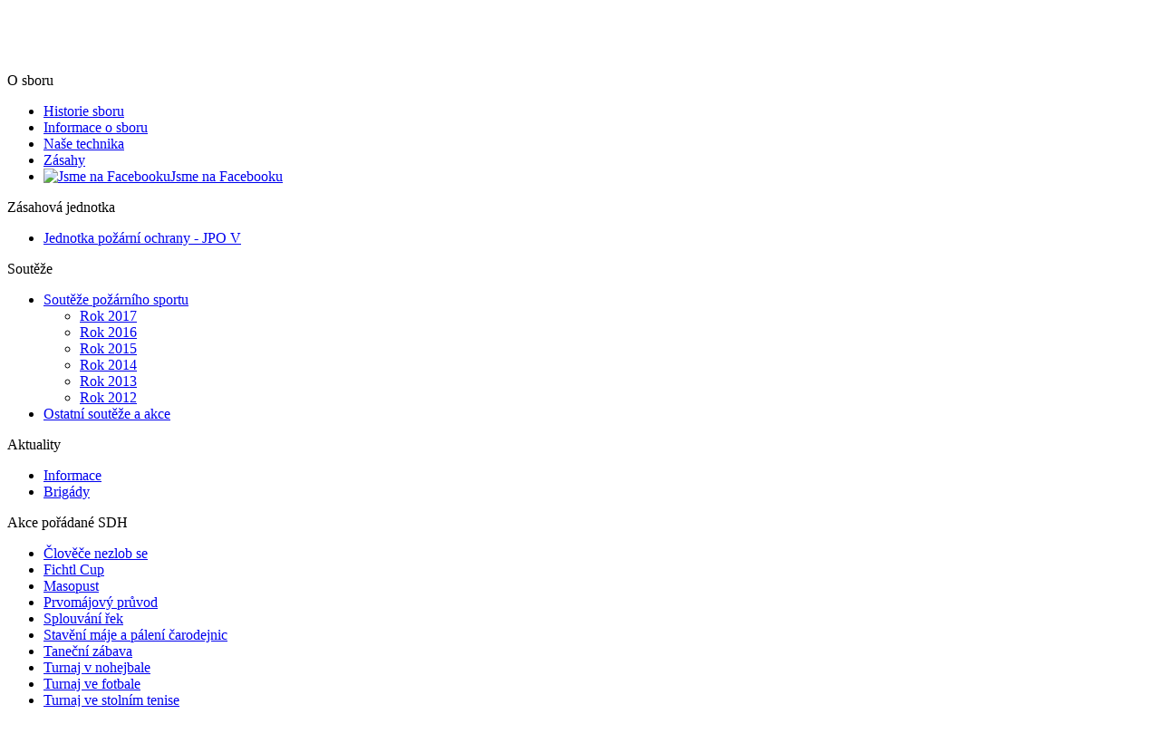

--- FILE ---
content_type: text/html; charset=utf-8
request_url: http://sdhvlkovice.cz/index.php?option=com_content&view=article&id=182:obvodova-soutez-vlkovice-13-5-2015&catid=106:souteze-roku-2017&Itemid=590
body_size: 7650
content:
<!DOCTYPE html PUBLIC "-//W3C//DTD XHTML 1.0 Transitional//EN" "http://www.w3.org/TR/xhtml1/DTD/xhtml1-transitional.dtd">
<html xmlns="http://www.w3.org/1999/xhtml" xml:lang="cs-cz" lang="cs-cz" >
 <head>
  <meta http-equiv="X-UA-Compatible" content="IE=EmulateIE7" />
  <meta http-equiv="content-type" content="text/html; charset=utf-8" />
  <meta name="keywords" content="SDH Vlkovice, Sdružení dobrovolných hasičů, Vlkovice, hasiči" />
  <meta name="author" content="Super User" />
  <meta name="description" content="Webové stránky Sdružení dobrovolných hasičů Vlkovice" />
  <meta name="generator" content="Joomla! - Open Source Content Management" />
  <title>Obvodová soutěž Vlkovice 13.5.2017</title>
  <link rel="stylesheet" href="plugins/system/imagesizer/lbscripts/slimbox/slimbox.css" type="text/css" media="screen"  />
  <link rel="stylesheet" href="http://sdhvlkovice.cz/modules/mod_zaragozalatestnews/css/css2.css" type="text/css" />
  <script src="/media/system/js/mootools-core.js" type="text/javascript"></script>
  <script src="/media/system/js/core.js" type="text/javascript"></script>
  <script src="/media/system/js/mootools-more.js" type="text/javascript"></script>
  <script src="plugins/system/imagesizer/lbscripts/slimbox/slimbox.js" type="text/javascript"></script>
  <script src="/media/system/js/caption.js" type="text/javascript"></script>
  <script type="text/javascript">
window.addEvent('load', function() {
				new JCaption('img.caption');
			});
  </script>

  <link rel="stylesheet" href="/templates/system/css/system.css" type="text/css" />
  <link rel="stylesheet" href="/templates/system/css/general.css" type="text/css" />

  <link rel="stylesheet" type="text/css" href="/templates/inkanet_firebrigade/css/template.css" />
  <!--[if IE 6]><link rel="stylesheet" href="/templates/inkanet_firebrigade/css/template.ie6.css" type="text/css" media="screen" /><![endif]-->
  <!--[if IE 7]><link rel="stylesheet" href="/templates/inkanet_firebrigade/css/template.ie7.css" type="text/css" media="screen" /><![endif]-->
  <script type="text/javascript" src="/templates/inkanet_firebrigade/script.js"></script>
 <!-- injected banner -->
<div class="endora-panel">
  <p class="endora-panel-text">
    Na FreeHostingu
    <svg
      class="endora-panel-img"
      xmlns="http://www.w3.org/2000/svg "
      width="33"
      height="32"
      viewBox="0 0 33 32"
      fill="none"
    >
      <path
        d="M16.5 0L21.4718 3.99696L27.8137 4.6863L28.5031 11.0282L32.5 16L28.5031 20.9719L27.8137 27.3137L21.4718 28.0031L16.5 32L11.5282 28.0031L5.18627 27.3137L4.49693 20.9719L0.499969 16L4.49693 11.0282L5.18627 4.6863L11.5282 3.99696L16.5 0Z"
        fill="#FFAC52"
      />
      <path
        fill-rule="evenodd"
        clip-rule="evenodd"
        d="M11.4222 7.24796L21.6345 17.9526L20.2809 19.2439L10.0686 8.53928L11.4222 7.24796Z"
        fill="#1E1E1E"
      />
      <path
        fill-rule="evenodd"
        clip-rule="evenodd"
        d="M14.779 20.0958L15.387 21.1591C16.1143 22.4311 17.7765 22.8049 18.9784 21.9666L19.7456 21.4315L20.8158 22.9659L20.0486 23.501C17.9451 24.9682 15.036 24.314 13.763 22.0876L13.155 21.0243L14.779 20.0958Z"
        fill="#1E1E1E"
      />
      <path
        d="M21.0541 8.74487C22.2809 8.74497 23.2758 9.73971 23.2758 10.9666C23.2757 11.475 23.1022 11.9418 22.8148 12.3162C22.5848 12.2747 22.3478 12.2527 22.1058 12.2527C21.3098 12.2527 20.5684 12.4864 19.9467 12.8894C19.2815 12.5056 18.8325 11.7896 18.8324 10.9666C18.8324 9.73965 19.8272 8.74487 21.0541 8.74487Z"
        fill="#1E1E1E"
      />
      <path
        d="M10.9979 13.6553C12.2247 13.6554 13.2195 14.6501 13.2195 15.877C13.2195 16.3854 13.046 16.8522 12.7586 17.2266C12.5288 17.1852 12.2923 17.1621 12.0506 17.1621C11.2543 17.1621 10.5123 17.3966 9.89044 17.7998C9.22534 17.416 8.77625 16.7 8.77618 15.877C8.77618 14.6501 9.77096 13.6553 10.9979 13.6553Z"
        fill="#1E1E1E"
      /></svg
    ><span class="endora-panel-text-span"> Endora</span> běží desítky tisíc
    webů. Přidejte se ještě dnes!
  </p>
  <a
    target="_blank"
    href="https://www.endora.cz/?utm_source=customer&utm_medium=header-banner&utm_campaign=freehosting "
    class="endora-panel-btn"
    >Vytvořit web zdarma</a
  >
</div>
<div class="endora-panel bottom">
  <p class="endora-panel-text">
    Na FreeHostingu
    <svg
      class="endora-panel-img"
      xmlns="http://www.w3.org/2000/svg "
      width="33"
      height="32"
      viewBox="0 0 33 32"
      fill="none"
    >
      <path
        d="M16.5 0L21.4718 3.99696L27.8137 4.6863L28.5031 11.0282L32.5 16L28.5031 20.9719L27.8137 27.3137L21.4718 28.0031L16.5 32L11.5282 28.0031L5.18627 27.3137L4.49693 20.9719L0.499969 16L4.49693 11.0282L5.18627 4.6863L11.5282 3.99696L16.5 0Z"
        fill="#FFAC52"
      />
      <path
        fill-rule="evenodd"
        clip-rule="evenodd"
        d="M11.4222 7.24796L21.6345 17.9526L20.2809 19.2439L10.0686 8.53928L11.4222 7.24796Z"
        fill="#1E1E1E"
      />
      <path
        fill-rule="evenodd"
        clip-rule="evenodd"
        d="M14.779 20.0958L15.387 21.1591C16.1143 22.4311 17.7765 22.8049 18.9784 21.9666L19.7456 21.4315L20.8158 22.9659L20.0486 23.501C17.9451 24.9682 15.036 24.314 13.763 22.0876L13.155 21.0243L14.779 20.0958Z"
        fill="#1E1E1E"
      />
      <path
        d="M21.0541 8.74487C22.2809 8.74497 23.2758 9.73971 23.2758 10.9666C23.2757 11.475 23.1022 11.9418 22.8148 12.3162C22.5848 12.2747 22.3478 12.2527 22.1058 12.2527C21.3098 12.2527 20.5684 12.4864 19.9467 12.8894C19.2815 12.5056 18.8325 11.7896 18.8324 10.9666C18.8324 9.73965 19.8272 8.74487 21.0541 8.74487Z"
        fill="#1E1E1E"
      />
      <path
        d="M10.9979 13.6553C12.2247 13.6554 13.2195 14.6501 13.2195 15.877C13.2195 16.3854 13.046 16.8522 12.7586 17.2266C12.5288 17.1852 12.2923 17.1621 12.0506 17.1621C11.2543 17.1621 10.5123 17.3966 9.89044 17.7998C9.22534 17.416 8.77625 16.7 8.77618 15.877C8.77618 14.6501 9.77096 13.6553 10.9979 13.6553Z"
        fill="#1E1E1E"
      /></svg
    ><span class="endora-panel-text-span"> Endora</span> běží desítky tisíc
    webů. Přidejte se ještě dnes!
  </p>
  <a
    target="_blank"
    href="https://www.endora.cz/?utm_source=customer&utm_medium=header-banner&utm_campaign=freehosting "
    class="endora-panel-btn"
    >Vytvořit web zdarma</a
  >
</div>
<style>
  @import url("https://fonts.googleapis.com/css?family=Poppins:400,700,900");
  .bottom {
    position: fixed;
    z-index: 2;
    bottom: 0;
  }
  .endora-panel {
    width:  -webkit-fill-available !important;
    border-bottom: 1px solid #bebfc4;
    background: #d2dfef;
    display: flex;
    justify-content: center;
    align-items: center;
    padding: 0 10px;
    gap: 105px;
    height: 50px;
    @media (max-width: 650px) {
      gap: 0px;
      justify-content: space-between;
    }
  }
  .endora-panel-btn {
    width: 176px;
    height: 32px;
    justify-content: center;
    align-items: center;
    display: flex;
    border-radius: 26px;
    background: #ffac52;
    font: 500 14px Poppins;
    color: black;
    padding: 0 10px;
    text-decoration: none;
    @media (max-width: 650px) {
      font: 500 10px Poppins;
      width: 121px;
      height: 36px;
      text-align: center;
      line-height: 12px;
    }
  }
  .endora-panel-text {
    color: #3a3a3a;
    display: flex;
    align-items: center;
    gap: 5px;
    font: 400 14px Poppins;
    flex-wrap: wrap;
    margin: 0 !important;
    @media (max-width: 650px) {
      font: 400 10px Poppins;
      width: 60\;
      justify-items: center;
      line-height: 9px;
    }
  }
  .endora-panel-text-span {
    display: flex;
    align-items: center;
    gap: 5px;
    font: 600 15px Poppins;
    color: #1e1e1e;
    @media (max-width: 650px) {
      font: 600 11px Poppins;
    }
  }
  .endora-panel-img {
    width: 32px;
    height: 32px;
    @media (max-width: 650px) {
      width: 20px;
      height: 20px;
    }
  }
</style>
<!-- end banner -->

</head>
<body>
<div class="PageBackgroundSimpleGradient">
</div>
<div class="Main">
<div class="Sheet">
    <div class="Sheet-tl"></div>
    <div class="Sheet-tr"></div>
    <div class="Sheet-bl"></div>
    <div class="Sheet-br"></div>
    <div class="Sheet-tc"></div>
    <div class="Sheet-bc"></div>
    <div class="Sheet-cl"></div>
    <div class="Sheet-cr"></div>
    <div class="Sheet-cc"></div>
    <div class="Sheet-body">

<div class="Header">
    <div class="Header-jpeg">
      <a href="/">
      </a>
    </div>
<div class="logo">
 <h1 id="name-text" class="logo-name"><a href="/"></a></h1>
 <div id="slogan-text" class="logo-text"></div>
</div>


</div>

<div class="contentLayout">
<div class="sidebar1"><div class="Block">
    <div class="Block-tl"></div>
    <div class="Block-tr"></div>
    <div class="Block-bl"></div>
    <div class="Block-br"></div>
    <div class="Block-tc"></div>
    <div class="Block-bc"></div>
    <div class="Block-cl"></div>
    <div class="Block-cr"></div>
    <div class="Block-cc"></div>
    <div class="Block-body">

<div class="BlockHeader">
    <div class="l"></div>
    <div class="r"></div>
    <div class="header-tag-icon">
        <div class="t">
O sboru</div>
    </div>
</div>
<div class="BlockContent">
    <div class="BlockContent-body">


<ul class="menu">
<li class="item-468 parent"><a href="/index.php?option=com_content&amp;view=article&amp;id=71&amp;Itemid=468" >Historie sboru</a></li><li class="item-473"><a href="/index.php?option=com_content&amp;view=article&amp;id=92&amp;Itemid=473" >Informace o sboru</a></li><li class="item-474"><a href="/index.php?option=com_content&amp;view=article&amp;id=95&amp;Itemid=474" >Naše technika</a></li><li class="item-475"><a href="/index.php?option=com_content&amp;view=article&amp;id=91&amp;Itemid=475" >Zásahy</a></li><li class="item-591"><a class="metadata-icons img favicon" href="https://www.facebook.com/sdhvlkovice/" target="_blank" ><img src="https://www.facebook.com/favicon.ico" alt="Jsme na Facebooku" /><span class="image-title">Jsme na Facebooku</span> </a></li></ul>

    </div>
</div>


    </div>
</div>

<div class="Block">
    <div class="Block-tl"></div>
    <div class="Block-tr"></div>
    <div class="Block-bl"></div>
    <div class="Block-br"></div>
    <div class="Block-tc"></div>
    <div class="Block-bc"></div>
    <div class="Block-cl"></div>
    <div class="Block-cr"></div>
    <div class="Block-cc"></div>
    <div class="Block-body">

<div class="BlockHeader">
    <div class="l"></div>
    <div class="r"></div>
    <div class="header-tag-icon">
        <div class="t">
Zásahová jednotka</div>
    </div>
</div>
<div class="BlockContent">
    <div class="BlockContent-body">


<ul class="menu">
<li class="item-547"><a href="/index.php?option=com_content&amp;view=article&amp;id=96&amp;Itemid=547" >Jednotka požární ochrany - JPO V</a></li></ul>

    </div>
</div>


    </div>
</div>

<div class="Block">
    <div class="Block-tl"></div>
    <div class="Block-tr"></div>
    <div class="Block-bl"></div>
    <div class="Block-br"></div>
    <div class="Block-tc"></div>
    <div class="Block-bc"></div>
    <div class="Block-cl"></div>
    <div class="Block-cr"></div>
    <div class="Block-cc"></div>
    <div class="Block-body">

<div class="BlockHeader">
    <div class="l"></div>
    <div class="r"></div>
    <div class="header-tag-icon">
        <div class="t">
Soutěže</div>
    </div>
</div>
<div class="BlockContent">
    <div class="BlockContent-body">


<ul class="menu">
<li class="item-469 active deeper parent"><a href="/index.php?option=com_content&amp;view=category&amp;layout=blog&amp;id=79&amp;Itemid=469" >Soutěže požárního sportu</a><ul><li class="item-590 current active"><a href="/index.php?option=com_content&amp;view=category&amp;layout=blog&amp;id=106&amp;Itemid=590" >Rok 2017</a></li><li class="item-589"><a href="/index.php?option=com_content&amp;view=category&amp;layout=blog&amp;id=105&amp;Itemid=589" >Rok 2016</a></li><li class="item-578"><a href="/index.php?option=com_content&amp;view=category&amp;layout=blog&amp;id=104&amp;Itemid=578" >Rok 2015</a></li><li class="item-577"><a href="/index.php?option=com_content&amp;view=category&amp;layout=blog&amp;id=103&amp;Itemid=577" >Rok 2014</a></li><li class="item-575"><a href="/index.php?option=com_content&amp;view=category&amp;layout=blog&amp;id=101&amp;Itemid=575" >Rok 2013</a></li><li class="item-470"><a href="/index.php?option=com_content&amp;view=category&amp;layout=blog&amp;id=81&amp;Itemid=470" >Rok 2012</a></li></ul></li><li class="item-472"><a href="/index.php?option=com_content&amp;view=category&amp;layout=blog&amp;id=83&amp;Itemid=472" >Ostatní soutěže a akce</a></li></ul>

    </div>
</div>


    </div>
</div>

<div class="Block">
    <div class="Block-tl"></div>
    <div class="Block-tr"></div>
    <div class="Block-bl"></div>
    <div class="Block-br"></div>
    <div class="Block-tc"></div>
    <div class="Block-bc"></div>
    <div class="Block-cl"></div>
    <div class="Block-cr"></div>
    <div class="Block-cc"></div>
    <div class="Block-body">

<div class="BlockHeader">
    <div class="l"></div>
    <div class="r"></div>
    <div class="header-tag-icon">
        <div class="t">
Aktuality</div>
    </div>
</div>
<div class="BlockContent">
    <div class="BlockContent-body">


<ul class="menu">
<li class="item-548"><a href="/index.php?option=com_content&amp;view=category&amp;layout=blog&amp;id=85&amp;Itemid=548" >Informace</a></li><li class="item-549"><a href="/index.php?option=com_content&amp;view=category&amp;layout=blog&amp;id=86&amp;Itemid=549" >Brigády</a></li></ul>

    </div>
</div>


    </div>
</div>

<div class="Block">
    <div class="Block-tl"></div>
    <div class="Block-tr"></div>
    <div class="Block-bl"></div>
    <div class="Block-br"></div>
    <div class="Block-tc"></div>
    <div class="Block-bc"></div>
    <div class="Block-cl"></div>
    <div class="Block-cr"></div>
    <div class="Block-cc"></div>
    <div class="Block-body">

<div class="BlockHeader">
    <div class="l"></div>
    <div class="r"></div>
    <div class="header-tag-icon">
        <div class="t">
Akce pořádané SDH</div>
    </div>
</div>
<div class="BlockContent">
    <div class="BlockContent-body">


<ul class="menu">
<li class="item-559"><a href="/index.php?option=com_content&amp;view=category&amp;layout=blog&amp;id=89&amp;Itemid=559" >Člověče nezlob se</a></li><li class="item-574"><a href="/index.php?option=com_content&amp;view=category&amp;layout=blog&amp;id=98&amp;Itemid=574" >Fichtl Cup</a></li><li class="item-560"><a href="/index.php?option=com_content&amp;view=category&amp;layout=blog&amp;id=90&amp;Itemid=560" >Masopust</a></li><li class="item-562"><a href="/index.php?option=com_content&amp;view=category&amp;layout=blog&amp;id=92&amp;Itemid=562" >Prvomájový průvod</a></li><li class="item-564"><a href="/index.php?option=com_content&amp;view=category&amp;layout=blog&amp;id=94&amp;Itemid=564" >Splouvání řek</a></li><li class="item-561"><a href="/index.php?option=com_content&amp;view=category&amp;layout=blog&amp;id=91&amp;Itemid=561" >Stavění máje a pálení čarodejnic</a></li><li class="item-563"><a href="/index.php?option=com_content&amp;view=category&amp;layout=blog&amp;id=93&amp;Itemid=563" >Taneční zábava</a></li><li class="item-557"><a href="/index.php?option=com_content&amp;view=category&amp;layout=blog&amp;id=97&amp;Itemid=557" >Turnaj v nohejbale</a></li><li class="item-565"><a href="/index.php?option=com_content&amp;view=category&amp;layout=blog&amp;id=95&amp;Itemid=565" >Turnaj ve fotbale</a></li><li class="item-558"><a href="/index.php?option=com_content&amp;view=category&amp;layout=blog&amp;id=88&amp;Itemid=558" >Turnaj ve stolním tenise</a></li><li class="item-566"><a href="/index.php?option=com_content&amp;view=category&amp;layout=blog&amp;id=96&amp;Itemid=566" >Turnaj ve střelbě</a></li><li class="item-576"><a href="/index.php?option=com_content&amp;view=category&amp;layout=blog&amp;id=102&amp;Itemid=576" >Ostatní akce</a></li></ul>

    </div>
</div>


    </div>
</div>

<div class="Block">
    <div class="Block-tl"></div>
    <div class="Block-tr"></div>
    <div class="Block-bl"></div>
    <div class="Block-br"></div>
    <div class="Block-tc"></div>
    <div class="Block-bc"></div>
    <div class="Block-cl"></div>
    <div class="Block-cr"></div>
    <div class="Block-cc"></div>
    <div class="Block-body">

<div class="BlockHeader">
    <div class="l"></div>
    <div class="r"></div>
    <div class="header-tag-icon">
        <div class="t">
Fotogalerie</div>
    </div>
</div>
<div class="BlockContent">
    <div class="BlockContent-body">


<ul class="menu">
<li class="item-546"><a href="/index.php?option=com_admirorgallery&amp;view=layout&amp;Itemid=546" >Fotogalerie</a></li></ul>

    </div>
</div>


    </div>
</div>

<div class="Block">
    <div class="Block-tl"></div>
    <div class="Block-tr"></div>
    <div class="Block-bl"></div>
    <div class="Block-br"></div>
    <div class="Block-tc"></div>
    <div class="Block-bc"></div>
    <div class="Block-cl"></div>
    <div class="Block-cr"></div>
    <div class="Block-cc"></div>
    <div class="Block-body">

<div class="BlockHeader">
    <div class="l"></div>
    <div class="r"></div>
    <div class="header-tag-icon">
        <div class="t">
Kniha návštěv</div>
    </div>
</div>
<div class="BlockContent">
    <div class="BlockContent-body">


<ul class="menu">
<li class="item-555"><a href="/index.php?option=com_easybookreloaded&amp;view=easybookreloaded&amp;Itemid=555" >Kniha návštěv</a></li></ul>

    </div>
</div>


    </div>
</div>

<div class="Block">
    <div class="Block-tl"></div>
    <div class="Block-tr"></div>
    <div class="Block-bl"></div>
    <div class="Block-br"></div>
    <div class="Block-tc"></div>
    <div class="Block-bc"></div>
    <div class="Block-cl"></div>
    <div class="Block-cr"></div>
    <div class="Block-cc"></div>
    <div class="Block-body">

<div class="BlockHeader">
    <div class="l"></div>
    <div class="r"></div>
    <div class="header-tag-icon">
        <div class="t">
Sponzoři sboru</div>
    </div>
</div>
<div class="BlockContent">
    <div class="BlockContent-body">

<div class="bannergroup">

	<div class="banneritem">
																																																															<a
							href="/index.php?option=com_banners&amp;task=click&amp;id=5" target="_blank"
							title="AFRAS Energo s.r.o.">
							<img
								src="http://sdhvlkovice.cz/images/banners/afras_energo.png"
								alt="AFRAS Energo s.r.o."
																							/>
						</a>
																<div class="clr"></div>
	</div>

</div>

    </div>
</div>


    </div>
</div>

</div>
<div class="content">

<div class="Post">
		    <div class="Post-body">
		<div class="Post-inner">
		
				<div class="PostContent">
		
		<div class="item-page">

<table width="100%" border="0"><tr><td align="left">
	<h2 style="margin-bottom:0px">
			<a href="/index.php?option=com_content&amp;view=article&amp;id=182:obvodova-soutez-vlkovice-13-5-2015&amp;catid=106:souteze-roku-2017&amp;Itemid=590">
		Obvodová soutěž Vlkovice 13.5.2017</a>
		</h2>

</td><td align="right">


</td></tr></table>













<p><a class="linkthumb modal" target="_blank" rel="lightbox[id_0]" href="cache/5/b5e2bfe81db3e7821cefec261e3b5a08.jpg"><img src="cache/6/9670aa010edab5f6bc51669aa6ea3807.jpg" alt="Vlkovice2017 1" width="519" height="295" style="border: 2px solid #000000; display: block; margin-left: auto; margin-right: auto; margin-bottom: 10px;" class="thumb" /></a>Po letech jsme se rozhodli zorganizovat u n&aacute;s ve Vlkovic&iacute;ch soutěž na&scaron;eho Li&scaron;ovsk&eacute;ho obvodu. Term&iacute;n byl stanoven, jako u vět&scaron;iny obvodů Českobudějovick&eacute;ho okresu, na 13. května 2017. Př&iacute;pravy byly během cel&eacute;ho předch&aacute;zej&iacute;c&iacute;ho t&yacute;dne velik&eacute;, hlavně &scaron;lo o &uacute;klid hasič&aacute;rny, sek&aacute;n&iacute; tr&aacute;vy, zamet&aacute;n&iacute; apod.</p>
 
<p>V den D n&aacute;m ze zač&aacute;tku př&aacute;lo i počas&iacute;, dopoledne během posledn&iacute;ch př&iacute;prav kr&aacute;sně sv&iacute;tilo slun&iacute;čko. Předpověď ale slibovala zataženou oblohu a m&iacute;sty přeh&aacute;ňky. Na soutěž se sjelo 8 t&yacute;mů mužů bez omezen&iacute; věku a 5 v kategorii &bdquo;Muži nad 35 let&ldquo;. D&aacute;le přijelo 7 družstev žen, z toho 3 v kategorii &bdquo;Ženy nad 30 let&ldquo;. Jelikož se jednalo o obvodovou soutěž, byla připravena i &scaron;tafeta 4x100m s přek&aacute;žkami. Tou začaly svou soutěž ženy, zat&iacute;mco muži se stř&iacute;dali v proveden&iacute; pož&aacute;rn&iacute;ho &uacute;toku. Jako prvn&iacute; ze v&scaron;ech startovali na&scaron;i <strong>muži Vlkovice I</strong>. &Uacute;tok se jim povedl, i když jeden z proudů mohl b&yacute;t rychlej&scaron;&iacute;. S časem <strong>20,65s</strong> obsadili v pož&aacute;rn&iacute;m &uacute;toku <strong>2. m&iacute;sto</strong>, jen těsně za Li&scaron;ovem A (20,24s).</p>
<p>Mezit&iacute;m <strong>na&scaron;e ženy</strong> vyzkou&scaron;ely svou &scaron;ikovnost ve &scaron;tafetě, kde s časem <strong>90,3s</strong> doběhly <strong>3.</strong></p>
<p>Po skončen&iacute; kategorie mužů bez omezen&iacute; se jako v prvn&iacute; ve sv&eacute; kategorii postavili na start <strong>muži Vlkovice II.</strong> &Uacute;tok vypadal celkem rychle rozběhl&yacute;, možn&aacute; byl rychl&yacute; až moc. Lev&yacute; proudař před terčem nestihl zacvaknout proudnici a tryskaj&iacute;c&iacute; voda ho už nenechala zapojit ji. P&aacute;n rozdělovače proto zavřel kohout hadice k němu vedouc&iacute;, ov&scaron;em v tu chv&iacute;li neměl otevřen&yacute; prostředn&iacute; kohout a prav&yacute; měl taky nějak přivřen&yacute;, takže n&aacute;sledovalo prasknut&iacute; jedn&eacute; hadice B př&iacute;mo uprostřed a <strong>diskvalifikace</strong>.</p>
<p>Spravit n&aacute;ladu n&aacute;m tak mohli kluci z t&yacute;mu <strong>Vlkovice I</strong>, kteř&iacute; se chystali na &scaron;tafetu. Ta ale, zřejmě neznalost&iacute; pravidel, skončila tak&eacute; <strong>diskvalifikac&iacute;</strong>, když z&aacute;vodn&iacute;k v posledn&iacute; dr&aacute;ze při průběhu c&iacute;lem držel proudnici za spoj s hadic&iacute;, což se nesm&iacute; (pravidlo 57 odst. 2 Pravidel pož&aacute;rn&iacute;ho sportu). &Scaron;tafetu běž&iacute; 4 soutěž&iacute;c&iacute;, pož&aacute;rn&iacute; &uacute;tok jich prov&aacute;d&iacute; 7, tak se hned dohodli, že na soupisku dop&iacute;&scaron;&iacute; je&scaron;tě jednoho člena, kter&yacute; byl shodou okolnost&iacute; tak&eacute; na soutěži, a zkus&iacute; zaběhnout je&scaron;tě jednu &scaron;tafetu se zbyl&yacute;mi lidmi. Druh&aacute; čtveřice se snažila, seč j&iacute; s&iacute;ly stačily, přesto ale s časem <strong>80,43s</strong> doběhla až na <strong>6. m&iacute;stě</strong>. V součtu um&iacute;stěn&iacute; tak skončili na celkov&eacute;m bramborov&eacute;m <strong>4. m&iacute;stě</strong>.</p>
<p>Po přestavěn&iacute; terčů se dostaly i <strong>ženy z Vlkovic</strong> na proveden&iacute; pož&aacute;rn&iacute;ho &uacute;toku. Sestava, kter&aacute; se dala dohromady t&yacute;den před soutěž&iacute;,&nbsp; př&iacute;li&scaron; nezaz&aacute;řila a s časem <strong>43,18s</strong> skončila na <strong>3. m&iacute;stě</strong>. V součtu s um&iacute;stěn&iacute;m ze &scaron;tafety se tak na&scaron;e <strong>ženy celkově um&iacute;stily 3</strong>.</p>
<p>Už během konce soutěže se obloha zat&aacute;hla a spadlo několik kapek. Poř&aacute;dn&yacute; d&eacute;&scaron;ť ale začal až po skončen&iacute; soutěže, kdy se vět&scaron;ina družstev rozjela k domovům. V&scaron;ichni co zůstali se na&scaron;těst&iacute; ve&scaron;li do na&scaron;&iacute; hasičsk&eacute; zbrojnice, kde jsme měli připraven&eacute; posezen&iacute;. Z ohlasů na soutěž soud&iacute;me, že se n&aacute;m organizačně povedla a předpokl&aacute;d&aacute;me, že bychom př&iacute;&scaron;t&iacute; rok poř&aacute;dali k v&yacute;roč&iacute; založen&iacute; sboru dal&scaron;&iacute;, tentokr&aacute;t s nějak&yacute;mi upraven&yacute;mi pravidly.</p>
<p>Na z&aacute;věr je&scaron;tě v&yacute;sledkov&aacute; listina soutěže a <a href="index.php?option=com_admirorgallery&amp;view=layout&amp;Itemid=546&amp;AG_MK=0&amp;AG_form_paginInitPages_1=1&amp;AG_form_albumInitFolders_1=/Cela_Fotogalerie//Sout%C4%9B%C5%BEe%202017/Vlkovice-13-5-2017&amp;AG_form_scrollTop=0&amp;AG_form_scrollLeft=0&amp;AG_MK=0" target="_blank">p&aacute;r dal&scaron;&iacute;ch fotografi&iacute; ve fotogalerii</a>:<br /><a class="linkthumb modal" target="_blank" rel="lightbox[id_0]" href="cache/3/b36c4b047d6b847d58e84324bf06c6fe.jpg"><img src="cache/7/87cc6ed0d6ab4cbaf0b0145a9e389fb0.jpg" alt="Vysledky Vlkovice 2017" width="550" height="351" style="margin-left: auto; display: block; margin-right: auto; border: #000000 2px solid;" class="thumb" /></a></p>
	
</div>

		</div>
		<div class="cleared"></div>
		
		
		</div>
		
		    </div>
		</div>
		


</div>
<div class="sidebar2"><div class="Block">
    <div class="Block-tl"></div>
    <div class="Block-tr"></div>
    <div class="Block-bl"></div>
    <div class="Block-br"></div>
    <div class="Block-tc"></div>
    <div class="Block-bc"></div>
    <div class="Block-cl"></div>
    <div class="Block-cr"></div>
    <div class="Block-cc"></div>
    <div class="Block-body">

<div class="BlockHeader">
    <div class="l"></div>
    <div class="r"></div>
    <div class="header-tag-icon">
        <div class="t">
Nejnovější články</div>
    </div>
</div>
<div class="BlockContent">
    <div class="BlockContent-body">

<ul class="latestnews">
	<li>
		<a href="/index.php?option=com_content&amp;view=article&amp;id=200:zehnani-noveho-hasicskeho-auta-volkswagen-crafter&amp;catid=83:ostatni-souteze&amp;Itemid=472">
			Žehnání nového hasičského auta Volkswagen Crafter</a>
	</li>
	<li>
		<a href="/index.php?option=com_content&amp;view=article&amp;id=197:oslava-120-let-od-zalozeni-sboru-dobrovolnych-hasicu-vlkovice&amp;catid=79:souteze&amp;Itemid=469">
			Oslava 120 let od založení Sboru dobrovolných hasičů Vlkovice</a>
	</li>
	<li>
		<a href="/index.php?option=com_content&amp;view=article&amp;id=183:lisov-o-pohar-starosty-a-jhcl-21-5-2017&amp;catid=106:souteze-roku-2017&amp;Itemid=590">
			Lišov - O pohár starosty a JHCL 21.5.2017</a>
	</li>
	<li>
		<a href="/index.php?option=com_content&amp;view=article&amp;id=182:obvodova-soutez-vlkovice-13-5-2015&amp;catid=106:souteze-roku-2017&amp;Itemid=590">
			Obvodová soutěž Vlkovice 13.5.2017</a>
	</li>
	<li>
		<a href="/index.php?option=com_content&amp;view=article&amp;id=181:vc-mydlovary-6-5-2017&amp;catid=106:souteze-roku-2017&amp;Itemid=590">
			VC Mydlovary 6.5.2017</a>
	</li>
</ul>

    </div>
</div>


    </div>
</div>

<div class="Block">
    <div class="Block-tl"></div>
    <div class="Block-tr"></div>
    <div class="Block-bl"></div>
    <div class="Block-br"></div>
    <div class="Block-tc"></div>
    <div class="Block-bc"></div>
    <div class="Block-cl"></div>
    <div class="Block-cr"></div>
    <div class="Block-cc"></div>
    <div class="Block-body">

<div class="BlockHeader">
    <div class="l"></div>
    <div class="r"></div>
    <div class="header-tag-icon">
        <div class="t">
Nejnovější aktuality</div>
    </div>
</div>
<div class="BlockContent">
    <div class="BlockContent-body">

<div class="zo-container">
	<ul class="zo-latestnews">
            <li>
			     
            <div class="zo-last-title"><a style="color:#FF0000;" href="/index.php?option=com_content&amp;view=article&amp;id=206:jihoceska-hasicska-liga-opet-ve-vlkovicich&amp;catid=85:informace&amp;Itemid=548">Jihočeská hasičská liga opět ve Vlkovicích</a></div>
			            <div class="zo-last-date">09-12-2025</div>
                 
                        <div class="zo-last-introtext">I pro nadch&aacute;zej&iacute;c&iacute; sezonu 2026 jsme se uch&aacute;zeli o poř&aacute;d&aacute;n&iacute; Jihočesk&eacute; hasičsk&eacute; ligy u n&aacute;s ve Vlkovic&iacute;ch a byl potvrzen...</div>
                                    <div class="zo-last-readmore"><a style="color:#A1A1A1;" href="/index.php?option=com_content&amp;view=article&amp;id=206:jihoceska-hasicska-liga-opet-ve-vlkovicich&amp;catid=85:informace&amp;Itemid=548">... Více</a></div>
                    </li>
            <li>
			     
            <div class="zo-last-title"><a style="color:#FF0000;" href="/index.php?option=com_content&amp;view=article&amp;id=204:vyrocni-valna-hromada-2025&amp;catid=85:informace&amp;Itemid=548">Výroční valná hromada 2025</a></div>
			            <div class="zo-last-date">13-10-2025</div>
                 
                        <div class="zo-last-introtext">Zveme v&scaron;echny členy na&scaron;eho sboru na V&yacute;ročn&iacute; valnou hromadu SDH Vlkovice, letos konkr&eacute;tně 28.11.2025, tradičně od 19:00 v s&aacute;le obecn&iacute;ho domu ve...</div>
                                    <div class="zo-last-readmore"><a style="color:#A1A1A1;" href="/index.php?option=com_content&amp;view=article&amp;id=204:vyrocni-valna-hromada-2025&amp;catid=85:informace&amp;Itemid=548">... Více</a></div>
                    </li>
            <li>
			     
            <div class="zo-last-title"><a style="color:#FF0000;" href="/index.php?option=com_content&amp;view=article&amp;id=203:seznam-soutezi-pro-rok-2025&amp;catid=85:informace&amp;Itemid=548">Seznam soutěží pro rok 2025</a></div>
			            <div class="zo-last-date">04-03-2025</div>
                 
                        <div class="zo-last-introtext">Tak jako každ&yacute; rok v posledn&iacute; době, Okresn&iacute; sdružen&iacute; hasičů Česk&eacute; Budějovice uveřejnilo na sv&yacute;ch str&aacute;nk&aacute;ch rozpis soutěž&iacute; na...</div>
                                    <div class="zo-last-readmore"><a style="color:#A1A1A1;" href="/index.php?option=com_content&amp;view=article&amp;id=203:seznam-soutezi-pro-rok-2025&amp;catid=85:informace&amp;Itemid=548">... Více</a></div>
                    </li>
            <li>
			     
            <div class="zo-last-title"><a style="color:#FF0000;" href="/index.php?option=com_content&amp;view=article&amp;id=202:jihoceska-hasicska-liga-ve-vlkovicich&amp;catid=85:informace&amp;Itemid=548">Jihočeská hasičská liga ve Vlkovicích</a></div>
			            <div class="zo-last-date">04-03-2025</div>
                 
                        <div class="zo-last-introtext">Tak jako loni, i letos budeme ve Vlkovic&iacute;ch poř&aacute;dat jednu ze soutěž&iacute; s&eacute;rie Jihočesk&eacute; hasičsk&eacute; ligy. Letos se bude konat 22.6.2025, o den později než...</div>
                                    <div class="zo-last-readmore"><a style="color:#A1A1A1;" href="/index.php?option=com_content&amp;view=article&amp;id=202:jihoceska-hasicska-liga-ve-vlkovicich&amp;catid=85:informace&amp;Itemid=548">... Více</a></div>
                    </li>
            <li>
			     
            <div class="zo-last-title"><a style="color:#FF0000;" href="/index.php?option=com_content&amp;view=article&amp;id=201:vyrocni-valna-hromada-2024&amp;catid=85:informace&amp;Itemid=548">Výroční valná hromada 2024</a></div>
			            <div class="zo-last-date">01-11-2024</div>
                 
                        <div class="zo-last-introtext">Jako tradičně se prvn&iacute; prosincov&yacute; v&iacute;kend bude konat V&yacute;ročn&iacute; valn&aacute; hromada SDH Vlkovice, letos konkr&eacute;tně 6.12.2024, tradičně od 19:00 v...</div>
                                    <div class="zo-last-readmore"><a style="color:#A1A1A1;" href="/index.php?option=com_content&amp;view=article&amp;id=201:vyrocni-valna-hromada-2024&amp;catid=85:informace&amp;Itemid=548">... Více</a></div>
                    </li>
        </ul>
         
</div>
    </div>
</div>


    </div>
</div>

</div>

</div>
<div class="cleared"></div>


<div class="Footer">
 <div class="Footer-inner">
  <div class="Footer-text">
  <p>Copyright &copy; 2012 SDH Vlkovice.<br/>
All Rights Reserved.</p>

    </div>
 </div>
 <div class="Footer-background"></div>
</div>

    </div>
</div>
<div class="cleared"></div>
<p class="page-footer">Created by Petr von Wlkowitz, Designed by <a href="http://joomla.inkanet.eu">Inkanet</a>.</p>
</div>


<noscript><!-- reDim - ImageSizer for Joomla --><a title="Joomla - Plugins" href="http://www.redim.de/">ImageSizer for Joomla! Copyright (c)2012 reDim</a></noscript>
<script type="text/javascript">window.onload = function() {
   setTimeout(function() {
      $divs = document.getElementsByClassName("endora-panel");
      $divs[1].style.position = 'initial';
      var targetDiv = document.getElementById("endora-footer");
      targetDiv.appendChild($divs[1]);
      window.scroll(0, 60);
   }, 50);
}</script><div id="endora-footer"></body> 
</html>